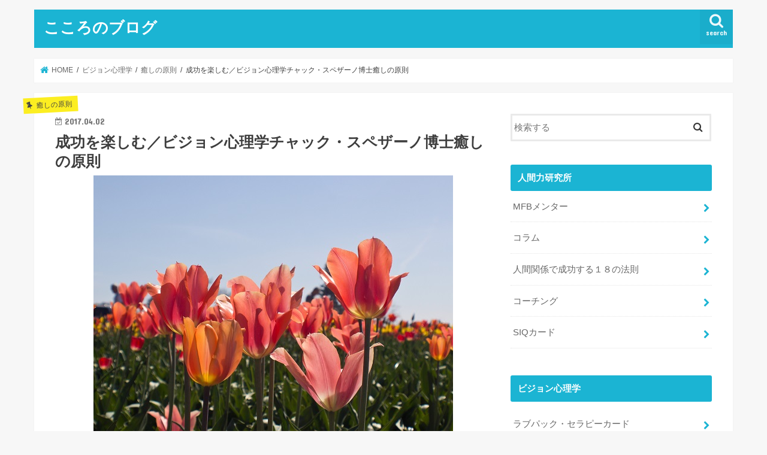

--- FILE ---
content_type: text/html; charset=UTF-8
request_url: https://cocoronoblog.net/iyashi-seiko/
body_size: 15039
content:
<!doctype html>
<html dir="ltr" lang="ja" prefix="og: https://ogp.me/ns#">

<head>
<meta charset="utf-8">
<meta http-equiv="X-UA-Compatible" content="IE=edge">
<title>成功を楽しむ／ビジョン心理学チャック・スペザーノ博士癒しの原則 | こころのブログ</title>
<meta name="HandheldFriendly" content="True">
<meta name="MobileOptimized" content="320">
<meta name="viewport" content="width=device-width, initial-scale=1"/>


<link rel="pingback" href="https://cocoronoblog.net/xmlrpc.php">

<!--[if IE]>
<![endif]-->

<!-- GAタグ -->
<script async src="https://www.googletagmanager.com/gtag/js?id=UA-105692421-1"></script>
<script>
  window.dataLayer = window.dataLayer || [];
  function gtag(){dataLayer.push(arguments);}
  gtag('js', new Date());

  gtag('config', 'UA-105692421-1');
</script>



		<!-- All in One SEO 4.9.3 - aioseo.com -->
	<meta name="robots" content="max-image-preview:large" />
	<meta name="author" content="mfbmentor"/>
	<link rel="canonical" href="https://cocoronoblog.net/iyashi-seiko/" />
	<meta name="generator" content="All in One SEO (AIOSEO) 4.9.3" />
		<meta property="og:locale" content="ja_JP" />
		<meta property="og:site_name" content="こころのブログ" />
		<meta property="og:type" content="article" />
		<meta property="og:title" content="成功を楽しむ／ビジョン心理学チャック・スペザーノ博士癒しの原則 | こころのブログ" />
		<meta property="og:url" content="https://cocoronoblog.net/iyashi-seiko/" />
		<meta property="fb:admins" content="ningenryokumentor" />
		<meta property="og:image" content="https://cocoronoblog.net/wp-content/uploads/2017/03/成功を楽しむ.jpg" />
		<meta property="og:image:secure_url" content="https://cocoronoblog.net/wp-content/uploads/2017/03/成功を楽しむ.jpg" />
		<meta property="og:image:width" content="600" />
		<meta property="og:image:height" content="479" />
		<meta property="article:published_time" content="2017-04-01T22:00:45+00:00" />
		<meta property="article:modified_time" content="2018-09-13T08:39:12+00:00" />
		<meta name="twitter:card" content="summary_large_image" />
		<meta name="twitter:title" content="成功を楽しむ／ビジョン心理学チャック・スペザーノ博士癒しの原則 | こころのブログ" />
		<meta name="twitter:image" content="https://cocoronoblog.net/wp-content/uploads/2017/03/成功を楽しむ.jpg" />
		<script type="application/ld+json" class="aioseo-schema">
			{"@context":"https:\/\/schema.org","@graph":[{"@type":"Article","@id":"https:\/\/cocoronoblog.net\/iyashi-seiko\/#article","name":"\u6210\u529f\u3092\u697d\u3057\u3080\uff0f\u30d3\u30b8\u30e7\u30f3\u5fc3\u7406\u5b66\u30c1\u30e3\u30c3\u30af\u30fb\u30b9\u30da\u30b6\u30fc\u30ce\u535a\u58eb\u7652\u3057\u306e\u539f\u5247 | \u3053\u3053\u308d\u306e\u30d6\u30ed\u30b0","headline":"\u6210\u529f\u3092\u697d\u3057\u3080\uff0f\u30d3\u30b8\u30e7\u30f3\u5fc3\u7406\u5b66\u30c1\u30e3\u30c3\u30af\u30fb\u30b9\u30da\u30b6\u30fc\u30ce\u535a\u58eb\u7652\u3057\u306e\u539f\u5247","author":{"@id":"https:\/\/cocoronoblog.net\/author\/mfbmentor\/#author"},"publisher":{"@id":"https:\/\/cocoronoblog.net\/#organization"},"image":{"@type":"ImageObject","url":"https:\/\/cocoronoblog.net\/wp-content\/uploads\/2017\/03\/\u6210\u529f\u3092\u697d\u3057\u3080.jpg","width":600,"height":479},"datePublished":"2017-04-02T07:00:45+09:00","dateModified":"2018-09-13T17:39:12+09:00","inLanguage":"ja","mainEntityOfPage":{"@id":"https:\/\/cocoronoblog.net\/iyashi-seiko\/#webpage"},"isPartOf":{"@id":"https:\/\/cocoronoblog.net\/iyashi-seiko\/#webpage"},"articleSection":"\u7652\u3057\u306e\u539f\u5247"},{"@type":"BreadcrumbList","@id":"https:\/\/cocoronoblog.net\/iyashi-seiko\/#breadcrumblist","itemListElement":[{"@type":"ListItem","@id":"https:\/\/cocoronoblog.net#listItem","position":1,"name":"\u30db\u30fc\u30e0","item":"https:\/\/cocoronoblog.net","nextItem":{"@type":"ListItem","@id":"https:\/\/cocoronoblog.net\/category\/vision\/#listItem","name":"\u30d3\u30b8\u30e7\u30f3\u5fc3\u7406\u5b66"}},{"@type":"ListItem","@id":"https:\/\/cocoronoblog.net\/category\/vision\/#listItem","position":2,"name":"\u30d3\u30b8\u30e7\u30f3\u5fc3\u7406\u5b66","item":"https:\/\/cocoronoblog.net\/category\/vision\/","nextItem":{"@type":"ListItem","@id":"https:\/\/cocoronoblog.net\/category\/vision\/principle-of-healing\/#listItem","name":"\u7652\u3057\u306e\u539f\u5247"},"previousItem":{"@type":"ListItem","@id":"https:\/\/cocoronoblog.net#listItem","name":"\u30db\u30fc\u30e0"}},{"@type":"ListItem","@id":"https:\/\/cocoronoblog.net\/category\/vision\/principle-of-healing\/#listItem","position":3,"name":"\u7652\u3057\u306e\u539f\u5247","item":"https:\/\/cocoronoblog.net\/category\/vision\/principle-of-healing\/","nextItem":{"@type":"ListItem","@id":"https:\/\/cocoronoblog.net\/iyashi-seiko\/#listItem","name":"\u6210\u529f\u3092\u697d\u3057\u3080\uff0f\u30d3\u30b8\u30e7\u30f3\u5fc3\u7406\u5b66\u30c1\u30e3\u30c3\u30af\u30fb\u30b9\u30da\u30b6\u30fc\u30ce\u535a\u58eb\u7652\u3057\u306e\u539f\u5247"},"previousItem":{"@type":"ListItem","@id":"https:\/\/cocoronoblog.net\/category\/vision\/#listItem","name":"\u30d3\u30b8\u30e7\u30f3\u5fc3\u7406\u5b66"}},{"@type":"ListItem","@id":"https:\/\/cocoronoblog.net\/iyashi-seiko\/#listItem","position":4,"name":"\u6210\u529f\u3092\u697d\u3057\u3080\uff0f\u30d3\u30b8\u30e7\u30f3\u5fc3\u7406\u5b66\u30c1\u30e3\u30c3\u30af\u30fb\u30b9\u30da\u30b6\u30fc\u30ce\u535a\u58eb\u7652\u3057\u306e\u539f\u5247","previousItem":{"@type":"ListItem","@id":"https:\/\/cocoronoblog.net\/category\/vision\/principle-of-healing\/#listItem","name":"\u7652\u3057\u306e\u539f\u5247"}}]},{"@type":"Organization","@id":"https:\/\/cocoronoblog.net\/#organization","name":"\u3053\u3053\u308d\u306e\u30d6\u30ed\u30b0","url":"https:\/\/cocoronoblog.net\/"},{"@type":"Person","@id":"https:\/\/cocoronoblog.net\/author\/mfbmentor\/#author","url":"https:\/\/cocoronoblog.net\/author\/mfbmentor\/","name":"mfbmentor","image":{"@type":"ImageObject","@id":"https:\/\/cocoronoblog.net\/iyashi-seiko\/#authorImage","url":"https:\/\/secure.gravatar.com\/avatar\/289b51051b591fc789b613ca305eb0b773062861cfbcaeb4c53cd83da47426e8?s=96&d=mm&r=g","width":96,"height":96,"caption":"mfbmentor"}},{"@type":"WebPage","@id":"https:\/\/cocoronoblog.net\/iyashi-seiko\/#webpage","url":"https:\/\/cocoronoblog.net\/iyashi-seiko\/","name":"\u6210\u529f\u3092\u697d\u3057\u3080\uff0f\u30d3\u30b8\u30e7\u30f3\u5fc3\u7406\u5b66\u30c1\u30e3\u30c3\u30af\u30fb\u30b9\u30da\u30b6\u30fc\u30ce\u535a\u58eb\u7652\u3057\u306e\u539f\u5247 | \u3053\u3053\u308d\u306e\u30d6\u30ed\u30b0","inLanguage":"ja","isPartOf":{"@id":"https:\/\/cocoronoblog.net\/#website"},"breadcrumb":{"@id":"https:\/\/cocoronoblog.net\/iyashi-seiko\/#breadcrumblist"},"author":{"@id":"https:\/\/cocoronoblog.net\/author\/mfbmentor\/#author"},"creator":{"@id":"https:\/\/cocoronoblog.net\/author\/mfbmentor\/#author"},"image":{"@type":"ImageObject","url":"https:\/\/cocoronoblog.net\/wp-content\/uploads\/2017\/03\/\u6210\u529f\u3092\u697d\u3057\u3080.jpg","@id":"https:\/\/cocoronoblog.net\/iyashi-seiko\/#mainImage","width":600,"height":479},"primaryImageOfPage":{"@id":"https:\/\/cocoronoblog.net\/iyashi-seiko\/#mainImage"},"datePublished":"2017-04-02T07:00:45+09:00","dateModified":"2018-09-13T17:39:12+09:00"},{"@type":"WebSite","@id":"https:\/\/cocoronoblog.net\/#website","url":"https:\/\/cocoronoblog.net\/","name":"\u3053\u3053\u308d\u306e\u30d6\u30ed\u30b0","inLanguage":"ja","publisher":{"@id":"https:\/\/cocoronoblog.net\/#organization"}}]}
		</script>
		<!-- All in One SEO -->

<link rel='dns-prefetch' href='//ajax.googleapis.com' />
<link rel='dns-prefetch' href='//fonts.googleapis.com' />
<link rel='dns-prefetch' href='//maxcdn.bootstrapcdn.com' />
<link rel="alternate" type="application/rss+xml" title="こころのブログ &raquo; フィード" href="https://cocoronoblog.net/feed/" />
<link rel="alternate" type="application/rss+xml" title="こころのブログ &raquo; コメントフィード" href="https://cocoronoblog.net/comments/feed/" />
<link rel="alternate" title="oEmbed (JSON)" type="application/json+oembed" href="https://cocoronoblog.net/wp-json/oembed/1.0/embed?url=https%3A%2F%2Fcocoronoblog.net%2Fiyashi-seiko%2F" />
<link rel="alternate" title="oEmbed (XML)" type="text/xml+oembed" href="https://cocoronoblog.net/wp-json/oembed/1.0/embed?url=https%3A%2F%2Fcocoronoblog.net%2Fiyashi-seiko%2F&#038;format=xml" />
<style id='wp-img-auto-sizes-contain-inline-css' type='text/css'>
img:is([sizes=auto i],[sizes^="auto," i]){contain-intrinsic-size:3000px 1500px}
/*# sourceURL=wp-img-auto-sizes-contain-inline-css */
</style>
<style id='wp-emoji-styles-inline-css' type='text/css'>

	img.wp-smiley, img.emoji {
		display: inline !important;
		border: none !important;
		box-shadow: none !important;
		height: 1em !important;
		width: 1em !important;
		margin: 0 0.07em !important;
		vertical-align: -0.1em !important;
		background: none !important;
		padding: 0 !important;
	}
/*# sourceURL=wp-emoji-styles-inline-css */
</style>
<style id='wp-block-library-inline-css' type='text/css'>
:root{--wp-block-synced-color:#7a00df;--wp-block-synced-color--rgb:122,0,223;--wp-bound-block-color:var(--wp-block-synced-color);--wp-editor-canvas-background:#ddd;--wp-admin-theme-color:#007cba;--wp-admin-theme-color--rgb:0,124,186;--wp-admin-theme-color-darker-10:#006ba1;--wp-admin-theme-color-darker-10--rgb:0,107,160.5;--wp-admin-theme-color-darker-20:#005a87;--wp-admin-theme-color-darker-20--rgb:0,90,135;--wp-admin-border-width-focus:2px}@media (min-resolution:192dpi){:root{--wp-admin-border-width-focus:1.5px}}.wp-element-button{cursor:pointer}:root .has-very-light-gray-background-color{background-color:#eee}:root .has-very-dark-gray-background-color{background-color:#313131}:root .has-very-light-gray-color{color:#eee}:root .has-very-dark-gray-color{color:#313131}:root .has-vivid-green-cyan-to-vivid-cyan-blue-gradient-background{background:linear-gradient(135deg,#00d084,#0693e3)}:root .has-purple-crush-gradient-background{background:linear-gradient(135deg,#34e2e4,#4721fb 50%,#ab1dfe)}:root .has-hazy-dawn-gradient-background{background:linear-gradient(135deg,#faaca8,#dad0ec)}:root .has-subdued-olive-gradient-background{background:linear-gradient(135deg,#fafae1,#67a671)}:root .has-atomic-cream-gradient-background{background:linear-gradient(135deg,#fdd79a,#004a59)}:root .has-nightshade-gradient-background{background:linear-gradient(135deg,#330968,#31cdcf)}:root .has-midnight-gradient-background{background:linear-gradient(135deg,#020381,#2874fc)}:root{--wp--preset--font-size--normal:16px;--wp--preset--font-size--huge:42px}.has-regular-font-size{font-size:1em}.has-larger-font-size{font-size:2.625em}.has-normal-font-size{font-size:var(--wp--preset--font-size--normal)}.has-huge-font-size{font-size:var(--wp--preset--font-size--huge)}.has-text-align-center{text-align:center}.has-text-align-left{text-align:left}.has-text-align-right{text-align:right}.has-fit-text{white-space:nowrap!important}#end-resizable-editor-section{display:none}.aligncenter{clear:both}.items-justified-left{justify-content:flex-start}.items-justified-center{justify-content:center}.items-justified-right{justify-content:flex-end}.items-justified-space-between{justify-content:space-between}.screen-reader-text{border:0;clip-path:inset(50%);height:1px;margin:-1px;overflow:hidden;padding:0;position:absolute;width:1px;word-wrap:normal!important}.screen-reader-text:focus{background-color:#ddd;clip-path:none;color:#444;display:block;font-size:1em;height:auto;left:5px;line-height:normal;padding:15px 23px 14px;text-decoration:none;top:5px;width:auto;z-index:100000}html :where(.has-border-color){border-style:solid}html :where([style*=border-top-color]){border-top-style:solid}html :where([style*=border-right-color]){border-right-style:solid}html :where([style*=border-bottom-color]){border-bottom-style:solid}html :where([style*=border-left-color]){border-left-style:solid}html :where([style*=border-width]){border-style:solid}html :where([style*=border-top-width]){border-top-style:solid}html :where([style*=border-right-width]){border-right-style:solid}html :where([style*=border-bottom-width]){border-bottom-style:solid}html :where([style*=border-left-width]){border-left-style:solid}html :where(img[class*=wp-image-]){height:auto;max-width:100%}:where(figure){margin:0 0 1em}html :where(.is-position-sticky){--wp-admin--admin-bar--position-offset:var(--wp-admin--admin-bar--height,0px)}@media screen and (max-width:600px){html :where(.is-position-sticky){--wp-admin--admin-bar--position-offset:0px}}

/*# sourceURL=wp-block-library-inline-css */
</style><style id='global-styles-inline-css' type='text/css'>
:root{--wp--preset--aspect-ratio--square: 1;--wp--preset--aspect-ratio--4-3: 4/3;--wp--preset--aspect-ratio--3-4: 3/4;--wp--preset--aspect-ratio--3-2: 3/2;--wp--preset--aspect-ratio--2-3: 2/3;--wp--preset--aspect-ratio--16-9: 16/9;--wp--preset--aspect-ratio--9-16: 9/16;--wp--preset--color--black: #000000;--wp--preset--color--cyan-bluish-gray: #abb8c3;--wp--preset--color--white: #ffffff;--wp--preset--color--pale-pink: #f78da7;--wp--preset--color--vivid-red: #cf2e2e;--wp--preset--color--luminous-vivid-orange: #ff6900;--wp--preset--color--luminous-vivid-amber: #fcb900;--wp--preset--color--light-green-cyan: #7bdcb5;--wp--preset--color--vivid-green-cyan: #00d084;--wp--preset--color--pale-cyan-blue: #8ed1fc;--wp--preset--color--vivid-cyan-blue: #0693e3;--wp--preset--color--vivid-purple: #9b51e0;--wp--preset--gradient--vivid-cyan-blue-to-vivid-purple: linear-gradient(135deg,rgb(6,147,227) 0%,rgb(155,81,224) 100%);--wp--preset--gradient--light-green-cyan-to-vivid-green-cyan: linear-gradient(135deg,rgb(122,220,180) 0%,rgb(0,208,130) 100%);--wp--preset--gradient--luminous-vivid-amber-to-luminous-vivid-orange: linear-gradient(135deg,rgb(252,185,0) 0%,rgb(255,105,0) 100%);--wp--preset--gradient--luminous-vivid-orange-to-vivid-red: linear-gradient(135deg,rgb(255,105,0) 0%,rgb(207,46,46) 100%);--wp--preset--gradient--very-light-gray-to-cyan-bluish-gray: linear-gradient(135deg,rgb(238,238,238) 0%,rgb(169,184,195) 100%);--wp--preset--gradient--cool-to-warm-spectrum: linear-gradient(135deg,rgb(74,234,220) 0%,rgb(151,120,209) 20%,rgb(207,42,186) 40%,rgb(238,44,130) 60%,rgb(251,105,98) 80%,rgb(254,248,76) 100%);--wp--preset--gradient--blush-light-purple: linear-gradient(135deg,rgb(255,206,236) 0%,rgb(152,150,240) 100%);--wp--preset--gradient--blush-bordeaux: linear-gradient(135deg,rgb(254,205,165) 0%,rgb(254,45,45) 50%,rgb(107,0,62) 100%);--wp--preset--gradient--luminous-dusk: linear-gradient(135deg,rgb(255,203,112) 0%,rgb(199,81,192) 50%,rgb(65,88,208) 100%);--wp--preset--gradient--pale-ocean: linear-gradient(135deg,rgb(255,245,203) 0%,rgb(182,227,212) 50%,rgb(51,167,181) 100%);--wp--preset--gradient--electric-grass: linear-gradient(135deg,rgb(202,248,128) 0%,rgb(113,206,126) 100%);--wp--preset--gradient--midnight: linear-gradient(135deg,rgb(2,3,129) 0%,rgb(40,116,252) 100%);--wp--preset--font-size--small: 13px;--wp--preset--font-size--medium: 20px;--wp--preset--font-size--large: 36px;--wp--preset--font-size--x-large: 42px;--wp--preset--spacing--20: 0.44rem;--wp--preset--spacing--30: 0.67rem;--wp--preset--spacing--40: 1rem;--wp--preset--spacing--50: 1.5rem;--wp--preset--spacing--60: 2.25rem;--wp--preset--spacing--70: 3.38rem;--wp--preset--spacing--80: 5.06rem;--wp--preset--shadow--natural: 6px 6px 9px rgba(0, 0, 0, 0.2);--wp--preset--shadow--deep: 12px 12px 50px rgba(0, 0, 0, 0.4);--wp--preset--shadow--sharp: 6px 6px 0px rgba(0, 0, 0, 0.2);--wp--preset--shadow--outlined: 6px 6px 0px -3px rgb(255, 255, 255), 6px 6px rgb(0, 0, 0);--wp--preset--shadow--crisp: 6px 6px 0px rgb(0, 0, 0);}:where(.is-layout-flex){gap: 0.5em;}:where(.is-layout-grid){gap: 0.5em;}body .is-layout-flex{display: flex;}.is-layout-flex{flex-wrap: wrap;align-items: center;}.is-layout-flex > :is(*, div){margin: 0;}body .is-layout-grid{display: grid;}.is-layout-grid > :is(*, div){margin: 0;}:where(.wp-block-columns.is-layout-flex){gap: 2em;}:where(.wp-block-columns.is-layout-grid){gap: 2em;}:where(.wp-block-post-template.is-layout-flex){gap: 1.25em;}:where(.wp-block-post-template.is-layout-grid){gap: 1.25em;}.has-black-color{color: var(--wp--preset--color--black) !important;}.has-cyan-bluish-gray-color{color: var(--wp--preset--color--cyan-bluish-gray) !important;}.has-white-color{color: var(--wp--preset--color--white) !important;}.has-pale-pink-color{color: var(--wp--preset--color--pale-pink) !important;}.has-vivid-red-color{color: var(--wp--preset--color--vivid-red) !important;}.has-luminous-vivid-orange-color{color: var(--wp--preset--color--luminous-vivid-orange) !important;}.has-luminous-vivid-amber-color{color: var(--wp--preset--color--luminous-vivid-amber) !important;}.has-light-green-cyan-color{color: var(--wp--preset--color--light-green-cyan) !important;}.has-vivid-green-cyan-color{color: var(--wp--preset--color--vivid-green-cyan) !important;}.has-pale-cyan-blue-color{color: var(--wp--preset--color--pale-cyan-blue) !important;}.has-vivid-cyan-blue-color{color: var(--wp--preset--color--vivid-cyan-blue) !important;}.has-vivid-purple-color{color: var(--wp--preset--color--vivid-purple) !important;}.has-black-background-color{background-color: var(--wp--preset--color--black) !important;}.has-cyan-bluish-gray-background-color{background-color: var(--wp--preset--color--cyan-bluish-gray) !important;}.has-white-background-color{background-color: var(--wp--preset--color--white) !important;}.has-pale-pink-background-color{background-color: var(--wp--preset--color--pale-pink) !important;}.has-vivid-red-background-color{background-color: var(--wp--preset--color--vivid-red) !important;}.has-luminous-vivid-orange-background-color{background-color: var(--wp--preset--color--luminous-vivid-orange) !important;}.has-luminous-vivid-amber-background-color{background-color: var(--wp--preset--color--luminous-vivid-amber) !important;}.has-light-green-cyan-background-color{background-color: var(--wp--preset--color--light-green-cyan) !important;}.has-vivid-green-cyan-background-color{background-color: var(--wp--preset--color--vivid-green-cyan) !important;}.has-pale-cyan-blue-background-color{background-color: var(--wp--preset--color--pale-cyan-blue) !important;}.has-vivid-cyan-blue-background-color{background-color: var(--wp--preset--color--vivid-cyan-blue) !important;}.has-vivid-purple-background-color{background-color: var(--wp--preset--color--vivid-purple) !important;}.has-black-border-color{border-color: var(--wp--preset--color--black) !important;}.has-cyan-bluish-gray-border-color{border-color: var(--wp--preset--color--cyan-bluish-gray) !important;}.has-white-border-color{border-color: var(--wp--preset--color--white) !important;}.has-pale-pink-border-color{border-color: var(--wp--preset--color--pale-pink) !important;}.has-vivid-red-border-color{border-color: var(--wp--preset--color--vivid-red) !important;}.has-luminous-vivid-orange-border-color{border-color: var(--wp--preset--color--luminous-vivid-orange) !important;}.has-luminous-vivid-amber-border-color{border-color: var(--wp--preset--color--luminous-vivid-amber) !important;}.has-light-green-cyan-border-color{border-color: var(--wp--preset--color--light-green-cyan) !important;}.has-vivid-green-cyan-border-color{border-color: var(--wp--preset--color--vivid-green-cyan) !important;}.has-pale-cyan-blue-border-color{border-color: var(--wp--preset--color--pale-cyan-blue) !important;}.has-vivid-cyan-blue-border-color{border-color: var(--wp--preset--color--vivid-cyan-blue) !important;}.has-vivid-purple-border-color{border-color: var(--wp--preset--color--vivid-purple) !important;}.has-vivid-cyan-blue-to-vivid-purple-gradient-background{background: var(--wp--preset--gradient--vivid-cyan-blue-to-vivid-purple) !important;}.has-light-green-cyan-to-vivid-green-cyan-gradient-background{background: var(--wp--preset--gradient--light-green-cyan-to-vivid-green-cyan) !important;}.has-luminous-vivid-amber-to-luminous-vivid-orange-gradient-background{background: var(--wp--preset--gradient--luminous-vivid-amber-to-luminous-vivid-orange) !important;}.has-luminous-vivid-orange-to-vivid-red-gradient-background{background: var(--wp--preset--gradient--luminous-vivid-orange-to-vivid-red) !important;}.has-very-light-gray-to-cyan-bluish-gray-gradient-background{background: var(--wp--preset--gradient--very-light-gray-to-cyan-bluish-gray) !important;}.has-cool-to-warm-spectrum-gradient-background{background: var(--wp--preset--gradient--cool-to-warm-spectrum) !important;}.has-blush-light-purple-gradient-background{background: var(--wp--preset--gradient--blush-light-purple) !important;}.has-blush-bordeaux-gradient-background{background: var(--wp--preset--gradient--blush-bordeaux) !important;}.has-luminous-dusk-gradient-background{background: var(--wp--preset--gradient--luminous-dusk) !important;}.has-pale-ocean-gradient-background{background: var(--wp--preset--gradient--pale-ocean) !important;}.has-electric-grass-gradient-background{background: var(--wp--preset--gradient--electric-grass) !important;}.has-midnight-gradient-background{background: var(--wp--preset--gradient--midnight) !important;}.has-small-font-size{font-size: var(--wp--preset--font-size--small) !important;}.has-medium-font-size{font-size: var(--wp--preset--font-size--medium) !important;}.has-large-font-size{font-size: var(--wp--preset--font-size--large) !important;}.has-x-large-font-size{font-size: var(--wp--preset--font-size--x-large) !important;}
/*# sourceURL=global-styles-inline-css */
</style>

<style id='classic-theme-styles-inline-css' type='text/css'>
/*! This file is auto-generated */
.wp-block-button__link{color:#fff;background-color:#32373c;border-radius:9999px;box-shadow:none;text-decoration:none;padding:calc(.667em + 2px) calc(1.333em + 2px);font-size:1.125em}.wp-block-file__button{background:#32373c;color:#fff;text-decoration:none}
/*# sourceURL=/wp-includes/css/classic-themes.min.css */
</style>
<link rel='stylesheet' id='contact-form-7-css' href='https://cocoronoblog.net/wp-content/plugins/contact-form-7/includes/css/styles.css' type='text/css' media='all' />
<link rel='stylesheet' id='parent-style-css' href='https://cocoronoblog.net/wp-content/themes/jstork/style.css' type='text/css' media='all' />
<link rel='stylesheet' id='child-style-css' href='https://cocoronoblog.net/wp-content/themes/jstork-child/style.css' type='text/css' media='all' />
<link rel='stylesheet' id='style-css' href='https://cocoronoblog.net/wp-content/themes/jstork/style.css' type='text/css' media='all' />
<link rel='stylesheet' id='slick-css' href='https://cocoronoblog.net/wp-content/themes/jstork/library/css/slick.css' type='text/css' media='all' />
<link rel='stylesheet' id='shortcode-css' href='https://cocoronoblog.net/wp-content/themes/jstork/library/css/shortcode.css' type='text/css' media='all' />
<link rel='stylesheet' id='gf_Concert-css' href='//fonts.googleapis.com/css?family=Concert+One' type='text/css' media='all' />
<link rel='stylesheet' id='gf_Lato-css' href='//fonts.googleapis.com/css?family=Lato' type='text/css' media='all' />
<link rel='stylesheet' id='fontawesome-css' href='//maxcdn.bootstrapcdn.com/font-awesome/4.7.0/css/font-awesome.min.css' type='text/css' media='all' />
<link rel='stylesheet' id='remodal-css' href='https://cocoronoblog.net/wp-content/themes/jstork/library/css/remodal.css' type='text/css' media='all' />
<link rel='stylesheet' id='animate-css' href='https://cocoronoblog.net/wp-content/themes/jstork/library/css/animate.min.css' type='text/css' media='all' />
<script type="text/javascript" src="//ajax.googleapis.com/ajax/libs/jquery/1.12.4/jquery.min.js" id="jquery-js"></script>
<link rel="https://api.w.org/" href="https://cocoronoblog.net/wp-json/" /><link rel="alternate" title="JSON" type="application/json" href="https://cocoronoblog.net/wp-json/wp/v2/posts/1405" /><link rel="EditURI" type="application/rsd+xml" title="RSD" href="https://cocoronoblog.net/xmlrpc.php?rsd" />

<link rel='shortlink' href='https://cocoronoblog.net/?p=1405' />
<style type="text/css">
body{color: #3E3E3E;}
a, #breadcrumb li.bc_homelink a::before, .authorbox .author_sns li a::before{color: #1BB4D3;}
a:hover{color: #E69B9B;}
.article-footer .post-categories li a,.article-footer .tags a,.accordionBtn{  background: #1BB4D3;  border-color: #1BB4D3;}
.article-footer .tags a{color:#1BB4D3; background: none;}
.article-footer .post-categories li a:hover,.article-footer .tags a:hover,.accordionBtn.active{ background:#E69B9B;  border-color:#E69B9B;}
input[type="text"],input[type="password"],input[type="datetime"],input[type="datetime-local"],input[type="date"],input[type="month"],input[type="time"],input[type="week"],input[type="number"],input[type="email"],input[type="url"],input[type="search"],input[type="tel"],input[type="color"],select,textarea,.field { background-color: #ffffff;}
.header{color: #ffffff;}
.bgfull .header,.header.bg,.header #inner-header,.menu-sp{background: #1bb4d3;}
#logo a{color: #ffffff;}
#g_nav .nav li a,.nav_btn,.menu-sp a,.menu-sp a,.menu-sp > ul:after{color: #edf9fc;}
#logo a:hover,#g_nav .nav li a:hover,.nav_btn:hover{color:#eeeeee;}
@media only screen and (min-width: 768px) {
.nav > li > a:after{background: #eeeeee;}
.nav ul {background: #666666;}
#g_nav .nav li ul.sub-menu li a{color: #f7f7f7;}
}
@media only screen and (max-width: 1165px) {
.site_description{background: #1bb4d3; color: #ffffff;}
}
#inner-content, #breadcrumb, .entry-content blockquote:before, .entry-content blockquote:after{background: #ffffff}
.top-post-list .post-list:before{background: #1BB4D3;}
.widget li a:after{color: #1BB4D3;}
.entry-content h2,.widgettitle,.accordion::before{background: #1bb4d3; color: #ffffff;}
.entry-content h3{border-color: #1bb4d3;}
.h_boader .entry-content h2{border-color: #1bb4d3; color: #3E3E3E;}
.h_balloon .entry-content h2:after{border-top-color: #1bb4d3;}
.entry-content ul li:before{ background: #1bb4d3;}
.entry-content ol li:before{ background: #1bb4d3;}
.post-list-card .post-list .eyecatch .cat-name,.top-post-list .post-list .eyecatch .cat-name,.byline .cat-name,.single .authorbox .author-newpost li .cat-name,.related-box li .cat-name,.carouselwrap .cat-name,.eyecatch .cat-name{background: #fcee21; color:  #444444;}
ul.wpp-list li a:before{background: #1bb4d3; color: #ffffff;}
.readmore a{border:1px solid #1BB4D3;color:#1BB4D3;}
.readmore a:hover{background:#1BB4D3;color:#fff;}
.btn-wrap a{background: #1BB4D3;border: 1px solid #1BB4D3;}
.btn-wrap a:hover{background: #E69B9B;border-color: #E69B9B;}
.btn-wrap.simple a{border:1px solid #1BB4D3;color:#1BB4D3;}
.btn-wrap.simple a:hover{background:#1BB4D3;}
.blue-btn, .comment-reply-link, #submit { background-color: #1BB4D3; }
.blue-btn:hover, .comment-reply-link:hover, #submit:hover, .blue-btn:focus, .comment-reply-link:focus, #submit:focus {background-color: #E69B9B; }
#sidebar1{color: #444444;}
.widget:not(.widget_text) a{color:#666666;}
.widget:not(.widget_text) a:hover{color:#999999;}
.bgfull #footer-top,#footer-top .inner,.cta-inner{background-color: #666666; color: #CACACA;}
.footer a,#footer-top a{color: #f7f7f7;}
#footer-top .widgettitle{color: #CACACA;}
.bgfull .footer,.footer.bg,.footer .inner {background-color: #666666;color: #CACACA;}
.footer-links li a:before{ color: #1bb4d3;}
.pagination a, .pagination span,.page-links a{border-color: #1BB4D3; color: #1BB4D3;}
.pagination .current,.pagination .current:hover,.page-links ul > li > span{background-color: #1BB4D3; border-color: #1BB4D3;}
.pagination a:hover, .pagination a:focus,.page-links a:hover, .page-links a:focus{background-color: #1BB4D3; color: #fff;}
</style>
</head>

<body class="wp-singular post-template-default single single-post postid-1405 single-format-standard wp-theme-jstork wp-child-theme-jstork-child bgnormal pannavi_on h_default sidebarright undo_off">
	<div id="container">

<header class="header animated fadeIn " role="banner">
<div id="inner-header" class="wrap cf">
<div id="logo" class="gf fs_s">
<p class="h1 text"><a href="https://cocoronoblog.net">こころのブログ</a></p>
</div>

<a href="#searchbox" data-remodal-target="searchbox" class="nav_btn search_btn"><span class="text gf">search</span></a>


<a href="#spnavi" data-remodal-target="spnavi" class="nav_btn"><span class="text gf">menu</span></a>



</div>
</header>

<div class="remodal" data-remodal-id="spnavi" data-remodal-options="hashTracking:false">
<button data-remodal-action="close" class="remodal-close"><span class="text gf">CLOSE</span></button>
<div id="categories-3" class="widget widget_categories"><h4 class="widgettitle"><span>カテゴリー</span></h4>
			<ul>
					<li class="cat-item cat-item-5"><a href="https://cocoronoblog.net/category/mfb/">MFBメンター</a>
</li>
	<li class="cat-item cat-item-19"><a href="https://cocoronoblog.net/category/column/">コラム</a>
</li>
	<li class="cat-item cat-item-20"><a href="https://cocoronoblog.net/category/18housoku/">人間関係で成功する１８の法則</a>
</li>
	<li class="cat-item cat-item-12"><a href="https://cocoronoblog.net/category/coach/">コーチング</a>
</li>
	<li class="cat-item cat-item-4"><a href="https://cocoronoblog.net/category/siq/">SIQカード</a>
</li>
	<li class="cat-item cat-item-11"><a href="https://cocoronoblog.net/category/vision/">ビジョン心理学</a>
<ul class='children'>
	<li class="cat-item cat-item-15"><a href="https://cocoronoblog.net/category/vision/principle-of-healing/">癒しの原則</a>
</li>
	<li class="cat-item cat-item-16"><a href="https://cocoronoblog.net/category/vision/success-psychology/">成功心理100</a>
</li>
	<li class="cat-item cat-item-17"><a href="https://cocoronoblog.net/category/vision/happiness-is-the-best-revenge/">幸福こそ、最大の復讐である</a>
</li>
	<li class="cat-item cat-item-18"><a href="https://cocoronoblog.net/category/vision/love-pack-therapy-card/">ラブパック・セラピーカード</a>
</li>
</ul>
</li>
			</ul>

			</div><button data-remodal-action="close" class="remodal-close"><span class="text gf">CLOSE</span></button>
</div>




<div class="remodal searchbox" data-remodal-id="searchbox" data-remodal-options="hashTracking:false">
<div class="search cf"><dl><dt>キーワードで記事を検索</dt><dd><form role="search" method="get" id="searchform" class="searchform cf" action="https://cocoronoblog.net/" >
		<input type="search" placeholder="検索する" value="" name="s" id="s" />
		<button type="submit" id="searchsubmit" ><i class="fa fa-search"></i></button>
		</form></dd></dl></div>
<button data-remodal-action="close" class="remodal-close"><span class="text gf">CLOSE</span></button>
</div>






<div id="breadcrumb" class="breadcrumb inner wrap cf"><ul itemscope itemtype="http://schema.org/BreadcrumbList"><li itemprop="itemListElement" itemscope itemtype="http://schema.org/ListItem" class="bc_homelink"><a itemprop="item" href="https://cocoronoblog.net/"><span itemprop="name"> HOME</span></a><meta itemprop="position" content="1" /></li><li itemprop="itemListElement" itemscope itemtype="http://schema.org/ListItem"><a itemprop="item" href="https://cocoronoblog.net/category/vision/"><span itemprop="name">ビジョン心理学</span></a><meta itemprop="position" content="2" /></li><li itemprop="itemListElement" itemscope itemtype="http://schema.org/ListItem"><a itemprop="item" href="https://cocoronoblog.net/category/vision/principle-of-healing/"><span itemprop="name">癒しの原則</span></a><meta itemprop="position" content="3" /></li><li itemprop="itemListElement" itemscope itemtype="http://schema.org/ListItem" class="bc_posttitle"><span itemprop="name">成功を楽しむ／ビジョン心理学チャック・スペザーノ博士癒しの原則</span><meta itemprop="position" content="4" /></li></ul></div>
<div id="content">
<div id="inner-content" class="wrap cf">

<main id="main" class="m-all t-all d-5of7 cf" role="main">
<article id="post-1405" class="post-1405 post type-post status-publish format-standard has-post-thumbnail hentry category-principle-of-healing article cf" role="article">
<header class="article-header entry-header">
<p class="byline entry-meta vcard cf">
<span class="cat-name cat-id-15">癒しの原則</span><time class="date gf entry-date updated">2017.04.02</time>
<time class="date gf entry-date undo updated" datetime="2018-09-13">2018.09.13</time>
<span class="writer name author"><span class="fn">mfbmentor</span></span>
</p>

<h1 class="entry-title single-title" itemprop="headline" rel="bookmark">成功を楽しむ／ビジョン心理学チャック・スペザーノ博士癒しの原則</h1>

<figure class="eyecatch">
<img width="600" height="479" src="https://cocoronoblog.net/wp-content/uploads/2017/03/成功を楽しむ.jpg" class="attachment-post-thumbnail size-post-thumbnail wp-post-image" alt="" decoding="async" fetchpriority="high" srcset="https://cocoronoblog.net/wp-content/uploads/2017/03/成功を楽しむ.jpg 600w, https://cocoronoblog.net/wp-content/uploads/2017/03/成功を楽しむ-300x240.jpg 300w" sizes="(max-width: 600px) 100vw, 600px" /></figure>
<div class="share short">
<div class="sns">
<ul class="cf">

<li class="twitter"> 
<a target="blank" href="//twitter.com/intent/tweet?url=https%3A%2F%2Fcocoronoblog.net%2Fiyashi-seiko%2F&text=%E6%88%90%E5%8A%9F%E3%82%92%E6%A5%BD%E3%81%97%E3%82%80%EF%BC%8F%E3%83%93%E3%82%B8%E3%83%A7%E3%83%B3%E5%BF%83%E7%90%86%E5%AD%A6%E3%83%81%E3%83%A3%E3%83%83%E3%82%AF%E3%83%BB%E3%82%B9%E3%83%9A%E3%82%B6%E3%83%BC%E3%83%8E%E5%8D%9A%E5%A3%AB%E7%99%92%E3%81%97%E3%81%AE%E5%8E%9F%E5%89%87&tw_p=tweetbutton" onclick="window.open(this.href, 'tweetwindow', 'width=550, height=450,personalbar=0,toolbar=0,scrollbars=1,resizable=1'); return false;"><span class="text">ポスト</span><span class="count"></span></a>
</li>

<li class="facebook">
<a href="//www.facebook.com/sharer.php?src=bm&u=https%3A%2F%2Fcocoronoblog.net%2Fiyashi-seiko%2F&t=%E6%88%90%E5%8A%9F%E3%82%92%E6%A5%BD%E3%81%97%E3%82%80%EF%BC%8F%E3%83%93%E3%82%B8%E3%83%A7%E3%83%B3%E5%BF%83%E7%90%86%E5%AD%A6%E3%83%81%E3%83%A3%E3%83%83%E3%82%AF%E3%83%BB%E3%82%B9%E3%83%9A%E3%82%B6%E3%83%BC%E3%83%8E%E5%8D%9A%E5%A3%AB%E7%99%92%E3%81%97%E3%81%AE%E5%8E%9F%E5%89%87" onclick="javascript:window.open(this.href, '', 'menubar=no,toolbar=no,resizable=yes,scrollbars=yes,height=300,width=600');return false;"><i class="fa fa-facebook"></i><span class="text">シェア</span><span class="count"></span></a>
</li>

<li class="hatebu">       
<a href="//b.hatena.ne.jp/add?mode=confirm&url=https://cocoronoblog.net/iyashi-seiko/&title=%E6%88%90%E5%8A%9F%E3%82%92%E6%A5%BD%E3%81%97%E3%82%80%EF%BC%8F%E3%83%93%E3%82%B8%E3%83%A7%E3%83%B3%E5%BF%83%E7%90%86%E5%AD%A6%E3%83%81%E3%83%A3%E3%83%83%E3%82%AF%E3%83%BB%E3%82%B9%E3%83%9A%E3%82%B6%E3%83%BC%E3%83%8E%E5%8D%9A%E5%A3%AB%E7%99%92%E3%81%97%E3%81%AE%E5%8E%9F%E5%89%87" onclick="window.open(this.href, 'HBwindow', 'width=600, height=400, menubar=no, toolbar=no, scrollbars=yes'); return false;" target="_blank"><span class="text">はてブ</span><span class="count"></span></a>
</li>

<li class="line">
<a href="//line.me/R/msg/text/?%E6%88%90%E5%8A%9F%E3%82%92%E6%A5%BD%E3%81%97%E3%82%80%EF%BC%8F%E3%83%93%E3%82%B8%E3%83%A7%E3%83%B3%E5%BF%83%E7%90%86%E5%AD%A6%E3%83%81%E3%83%A3%E3%83%83%E3%82%AF%E3%83%BB%E3%82%B9%E3%83%9A%E3%82%B6%E3%83%BC%E3%83%8E%E5%8D%9A%E5%A3%AB%E7%99%92%E3%81%97%E3%81%AE%E5%8E%9F%E5%89%87%0Ahttps%3A%2F%2Fcocoronoblog.net%2Fiyashi-seiko%2F" target="_blank"><span class="text">送る</span></a>
</li>

<li class="pocket">
<a href="//getpocket.com/edit?url=https://cocoronoblog.net/iyashi-seiko/&title=成功を楽しむ／ビジョン心理学チャック・スペザーノ博士癒しの原則" onclick="window.open(this.href, 'FBwindow', 'width=550, height=350, menubar=no, toolbar=no, scrollbars=yes'); return false;"><i class="fa fa-get-pocket"></i><span class="text">Pocket</span><span class="count"></span></a></li>

</ul>
</div> 
</div></header>



<section class="entry-content cf">


<h2>成功を楽しむ</h2>
<p>&nbsp;</p>
<p>私たちはついに成功の怖れを克服したのですから、成功を楽しんでよいのです。なかには、ある段階を過ぎると働けば働くほど効果的ではなくなるということに気づかず、一生成功をめざして懸命に働き続ける人もいます。もしも自分が働きすぎているとしたら、何かがうまくいっていません。</p>
<p>勤勉は、若い時、あるいは何かの初期段階であれば、必要であり、賞賛に値することですが、自分のもとで他の人たちに働いてもらうという段階になると、ハードワークは運営や委任に比べるとあまり効果的ではなく、むしろ逆効果です。</p>
<p>ある時点で私たちは成功への自信を高めます。こうなると一歩ずつ自分を駆り立てずとも成功を受け取り、楽しめるようになります。</p>
<p>自信がないから私たちは懸命に働き続けるのです。しかし進化するにつれ、これは成功を先延ばしにする方法となります。がんばることが、ネガティブな感情や自己概念を補うため、そして成功、贈り物、機会を避けるために私たちが使う最高の役割、補償行為の形となります。</p>
<p>リーダーとして私たちには、内省、ひらめき、直観、優先順位の決定、権限委任、学び、問題解決、配慮、そして率いている人たちへのコーチングの時間が必要になります。私たちがリーダーシップと配慮で彼らをサボートすることにより、彼らは仕事で私たちをサボートしてくれるのです。</p>
<p>成功は、全面的に受け取ることにオープンでありながら、完全に自分自身を与えることを選択し、コミットするところからやってきます。</p>
<p>私たちの多くは楽しみきれないほど成功しています。成功しているにもかかわらず、私たちはそれを感じることができないのです。</p>
<p>自分が十分でないと感じているので、成功も十分ではないのです。たとえ頂点に達したとしても、そこに居続けるために戦いこそすれ、立ち止まって達成したものを楽しもうとはしません。成功しようがしまいが、私たちは自分を駆り立て続けるのです。</p>
<p>成功を受け取り、楽しむと、休息や人生の次なるステップに何が必要なのかを見せてくれる新しい展望がやってくるにもかかわらず、私たちは成功を受け取り、楽しむことにオープンではありません。</p>
<p>成功への心構えができ、礎をいったん作ってしまえば、あとは勇気と成功を受け取り、楽しむ価値が自分にはあるという意識が必要なだけです。</p>
<p>&nbsp;</p>
<h3> エクササイズ</h3>
<p>&nbsp;</p>
<p>今日は、懸命にではなく、賢明に働く時です。</p>
<p>成功への扉を開き、今日、そして毎日やってくる成功を存分に味わってください。</p>
<p>もしも働きすぎであれば、何を避けているのか、そしてなぜ避けるのかをじっくりと見てみましょう。</p>
<p style="text-align: right;">ビジョン心理学創始者　チャック・スペザーノ博士</p>
<p style="text-align: right;"><a href="https://ssl.vdi.co.jp/lp/shiawase/"><img decoding="async" class="aligncenter wp-image-555 size-full" src="https://cocoronoblog.net/wp-content/uploads/2016/12/幸せの心得PDF-e1481550423261.jpg" alt="幸せの心得PDF" width="619" height="96" /></a></p>
<p>&nbsp;</p>
<p>&nbsp;</p>


</section>


<footer class="article-footer">
<ul class="post-categories">
	<li><a href="https://cocoronoblog.net/category/vision/principle-of-healing/" rel="category tag">癒しの原則</a></li></ul></footer>




<div class="sharewrap wow animated fadeIn" data-wow-delay="0.5s">

<div class="share">
<div class="sns">
<ul class="cf">

<li class="twitter"> 
<a target="blank" href="//twitter.com/intent/tweet?url=https%3A%2F%2Fcocoronoblog.net%2Fiyashi-seiko%2F&text=%E6%88%90%E5%8A%9F%E3%82%92%E6%A5%BD%E3%81%97%E3%82%80%EF%BC%8F%E3%83%93%E3%82%B8%E3%83%A7%E3%83%B3%E5%BF%83%E7%90%86%E5%AD%A6%E3%83%81%E3%83%A3%E3%83%83%E3%82%AF%E3%83%BB%E3%82%B9%E3%83%9A%E3%82%B6%E3%83%BC%E3%83%8E%E5%8D%9A%E5%A3%AB%E7%99%92%E3%81%97%E3%81%AE%E5%8E%9F%E5%89%87&tw_p=tweetbutton" onclick="window.open(this.href, 'tweetwindow', 'width=550, height=450,personalbar=0,toolbar=0,scrollbars=1,resizable=1'); return false;"><span class="text">ポスト</span><span class="count"></span></a>
</li>

<li class="facebook">
<a href="//www.facebook.com/sharer.php?src=bm&u=https%3A%2F%2Fcocoronoblog.net%2Fiyashi-seiko%2F&t=%E6%88%90%E5%8A%9F%E3%82%92%E6%A5%BD%E3%81%97%E3%82%80%EF%BC%8F%E3%83%93%E3%82%B8%E3%83%A7%E3%83%B3%E5%BF%83%E7%90%86%E5%AD%A6%E3%83%81%E3%83%A3%E3%83%83%E3%82%AF%E3%83%BB%E3%82%B9%E3%83%9A%E3%82%B6%E3%83%BC%E3%83%8E%E5%8D%9A%E5%A3%AB%E7%99%92%E3%81%97%E3%81%AE%E5%8E%9F%E5%89%87" onclick="javascript:window.open(this.href, '', 'menubar=no,toolbar=no,resizable=yes,scrollbars=yes,height=300,width=600');return false;"><i class="fa fa-facebook"></i><span class="text">シェア</span><span class="count"></span></a>
</li>

<li class="hatebu">       
<a href="//b.hatena.ne.jp/add?mode=confirm&url=https://cocoronoblog.net/iyashi-seiko/&title=%E6%88%90%E5%8A%9F%E3%82%92%E6%A5%BD%E3%81%97%E3%82%80%EF%BC%8F%E3%83%93%E3%82%B8%E3%83%A7%E3%83%B3%E5%BF%83%E7%90%86%E5%AD%A6%E3%83%81%E3%83%A3%E3%83%83%E3%82%AF%E3%83%BB%E3%82%B9%E3%83%9A%E3%82%B6%E3%83%BC%E3%83%8E%E5%8D%9A%E5%A3%AB%E7%99%92%E3%81%97%E3%81%AE%E5%8E%9F%E5%89%87" onclick="window.open(this.href, 'HBwindow', 'width=600, height=400, menubar=no, toolbar=no, scrollbars=yes'); return false;" target="_blank"><span class="text">はてブ</span><span class="count"></span></a>
</li>

<li class="line">
<a href="//line.me/R/msg/text/?%E6%88%90%E5%8A%9F%E3%82%92%E6%A5%BD%E3%81%97%E3%82%80%EF%BC%8F%E3%83%93%E3%82%B8%E3%83%A7%E3%83%B3%E5%BF%83%E7%90%86%E5%AD%A6%E3%83%81%E3%83%A3%E3%83%83%E3%82%AF%E3%83%BB%E3%82%B9%E3%83%9A%E3%82%B6%E3%83%BC%E3%83%8E%E5%8D%9A%E5%A3%AB%E7%99%92%E3%81%97%E3%81%AE%E5%8E%9F%E5%89%87%0Ahttps%3A%2F%2Fcocoronoblog.net%2Fiyashi-seiko%2F" target="_blank"><span class="text">送る</span></a>
</li>

<li class="pocket">
<a href="//getpocket.com/edit?url=https://cocoronoblog.net/iyashi-seiko/&title=成功を楽しむ／ビジョン心理学チャック・スペザーノ博士癒しの原則" onclick="window.open(this.href, 'FBwindow', 'width=550, height=350, menubar=no, toolbar=no, scrollbars=yes'); return false;"><i class="fa fa-get-pocket"></i><span class="text">Pocket</span><span class="count"></span></a></li>

<li class="feedly">
<a href="https://feedly.com/i/subscription/feed/https://cocoronoblog.net/feed/"  target="blank"><i class="fa fa-rss"></i><span class="text">feedly</span><span class="count"></span></a></li>    
</ul>
</div>
</div></div>





</article>

<div class="np-post">
<div class="navigation">
<div class="prev np-post-list">
<a href="https://cocoronoblog.net/iyashi-partner/" class="cf">
<figure class="eyecatch"><img width="150" height="150" src="https://cocoronoblog.net/wp-content/uploads/2017/03/パートナーを組む-150x150.jpg" class="attachment-thumbnail size-thumbnail wp-post-image" alt="" decoding="async" /></figure>
<span class="ttl">パートナーを組む／ビジョン心理学チャック・スペザーノ博士癒しの原則</span>
</a>
</div>

<div class="next np-post-list">
<a href="https://cocoronoblog.net/iyashi-miwomakaseru/" class="cf">
<span class="ttl">身を任せる／ビジョン心理学チャック・スペザーノ博士癒しの原則</span>
<figure class="eyecatch"><img width="150" height="150" src="https://cocoronoblog.net/wp-content/uploads/2017/03/身を任せる-150x150.jpg" class="attachment-thumbnail size-thumbnail wp-post-image" alt="" decoding="async" loading="lazy" /></figure>
</a>
</div>
</div>
</div>

  <div class="related-box original-related wow animated fadeIn cf">
    <div class="inbox">
	    <h2 class="related-h h_ttl"><span class="gf">RECOMMEND</span>こちらの記事も人気です。</h2>
		    <div class="related-post">
				<ul class="related-list cf">

  	        <li rel="bookmark" title="ミラクル／ビジョン心理学チャック・スペザーノ博士癒しの原則">
		        <a href="https://cocoronoblog.net/iyashi-miracle%ef%bc%8f/" rel=\"bookmark" title="ミラクル／ビジョン心理学チャック・スペザーノ博士癒しの原則" class="title">
		        	<figure class="eyecatch">
	        	                <img width="300" height="200" src="https://cocoronoblog.net/wp-content/uploads/2017/03/ミラクル-300x200.jpg" class="attachment-post-thum size-post-thum wp-post-image" alt="" decoding="async" loading="lazy" srcset="https://cocoronoblog.net/wp-content/uploads/2017/03/ミラクル-300x200.jpg 300w, https://cocoronoblog.net/wp-content/uploads/2017/03/ミラクル.jpg 600w" sizes="auto, (max-width: 300px) 100vw, 300px" />	        	        		<span class="cat-name">癒しの原則</span>
		            </figure>
					<time class="date gf">2017.3.12</time>
					<h3 class="ttl">
						ミラクル／ビジョン心理学チャック・スペザーノ博士癒しの原則					</h3>
				</a>
	        </li>
  	        <li rel="bookmark" title="完全さ／ビジョン心理学チャック・スペザーノ博士癒しの原則">
		        <a href="https://cocoronoblog.net/iyashi-kanzensa/" rel=\"bookmark" title="完全さ／ビジョン心理学チャック・スペザーノ博士癒しの原則" class="title">
		        	<figure class="eyecatch">
	        	                <img width="300" height="200" src="https://cocoronoblog.net/wp-content/uploads/2017/04/完全さ-300x200.jpg" class="attachment-post-thum size-post-thum wp-post-image" alt="" decoding="async" loading="lazy" srcset="https://cocoronoblog.net/wp-content/uploads/2017/04/完全さ-300x200.jpg 300w, https://cocoronoblog.net/wp-content/uploads/2017/04/完全さ.jpg 600w" sizes="auto, (max-width: 300px) 100vw, 300px" />	        	        		<span class="cat-name">癒しの原則</span>
		            </figure>
					<time class="date gf">2017.4.7</time>
					<h3 class="ttl">
						完全さ／ビジョン心理学チャック・スペザーノ博士癒しの原則					</h3>
				</a>
	        </li>
  	        <li rel="bookmark" title="自由／ビジョン心理学チャック・スペザーノ博士癒しの原則">
		        <a href="https://cocoronoblog.net/iyashi-jiyuu/" rel=\"bookmark" title="自由／ビジョン心理学チャック・スペザーノ博士癒しの原則" class="title">
		        	<figure class="eyecatch">
	        	                <img width="300" height="200" src="https://cocoronoblog.net/wp-content/uploads/2017/01/sdb-316-tropics-050-4103-300x200.jpg" class="attachment-post-thum size-post-thum wp-post-image" alt="" decoding="async" loading="lazy" srcset="https://cocoronoblog.net/wp-content/uploads/2017/01/sdb-316-tropics-050-4103-300x200.jpg 300w, https://cocoronoblog.net/wp-content/uploads/2017/01/sdb-316-tropics-050-4103-768x512.jpg 768w, https://cocoronoblog.net/wp-content/uploads/2017/01/sdb-316-tropics-050-4103.jpg 900w" sizes="auto, (max-width: 300px) 100vw, 300px" />	        	        		<span class="cat-name">癒しの原則</span>
		            </figure>
					<time class="date gf">2017.1.29</time>
					<h3 class="ttl">
						自由／ビジョン心理学チャック・スペザーノ博士癒しの原則					</h3>
				</a>
	        </li>
  	        <li rel="bookmark" title="幸せ／ビジョン心理学チャック・スペザーノ博士癒しの原則">
		        <a href="https://cocoronoblog.net/iyashi-shiawase/" rel=\"bookmark" title="幸せ／ビジョン心理学チャック・スペザーノ博士癒しの原則" class="title">
		        	<figure class="eyecatch">
	        	                <img width="300" height="200" src="https://cocoronoblog.net/wp-content/uploads/2016/12/幸せ-1-300x200.jpg" class="attachment-post-thum size-post-thum wp-post-image" alt="" decoding="async" loading="lazy" srcset="https://cocoronoblog.net/wp-content/uploads/2016/12/幸せ-1-300x200.jpg 300w, https://cocoronoblog.net/wp-content/uploads/2016/12/幸せ-1-768x512.jpg 768w, https://cocoronoblog.net/wp-content/uploads/2016/12/幸せ-1.jpg 900w" sizes="auto, (max-width: 300px) 100vw, 300px" />	        	        		<span class="cat-name">癒しの原則</span>
		            </figure>
					<time class="date gf">2016.12.18</time>
					<h3 class="ttl">
						幸せ／ビジョン心理学チャック・スペザーノ博士癒しの原則					</h3>
				</a>
	        </li>
  	        <li rel="bookmark" title="神の内に安らぐ／ビジョン心理学チャック・スペザーノ博士癒しの原則">
		        <a href="https://cocoronoblog.net/iyashi-kaminouchi/" rel=\"bookmark" title="神の内に安らぐ／ビジョン心理学チャック・スペザーノ博士癒しの原則" class="title">
		        	<figure class="eyecatch">
	        	                <img width="300" height="200" src="https://cocoronoblog.net/wp-content/uploads/2017/04/神の内に安らぐ-300x200.jpg" class="attachment-post-thum size-post-thum wp-post-image" alt="" decoding="async" loading="lazy" srcset="https://cocoronoblog.net/wp-content/uploads/2017/04/神の内に安らぐ-300x200.jpg 300w, https://cocoronoblog.net/wp-content/uploads/2017/04/神の内に安らぐ.jpg 600w" sizes="auto, (max-width: 300px) 100vw, 300px" />	        	        		<span class="cat-name">癒しの原則</span>
		            </figure>
					<time class="date gf">2017.4.16</time>
					<h3 class="ttl">
						神の内に安らぐ／ビジョン心理学チャック・スペザーノ博士癒しの原則					</h3>
				</a>
	        </li>
  	        <li rel="bookmark" title="自己愛／ビジョン心理学チャック・スペザーノ博士癒しの原則">
		        <a href="https://cocoronoblog.net/iyashi-jikoai-2/" rel=\"bookmark" title="自己愛／ビジョン心理学チャック・スペザーノ博士癒しの原則" class="title">
		        	<figure class="eyecatch">
	        	                <img width="300" height="200" src="https://cocoronoblog.net/wp-content/uploads/2017/03/自己愛-300x200.jpg" class="attachment-post-thum size-post-thum wp-post-image" alt="" decoding="async" loading="lazy" srcset="https://cocoronoblog.net/wp-content/uploads/2017/03/自己愛-300x200.jpg 300w, https://cocoronoblog.net/wp-content/uploads/2017/03/自己愛.jpg 600w" sizes="auto, (max-width: 300px) 100vw, 300px" />	        	        		<span class="cat-name">癒しの原則</span>
		            </figure>
					<time class="date gf">2017.3.23</time>
					<h3 class="ttl">
						自己愛／ビジョン心理学チャック・スペザーノ博士癒しの原則					</h3>
				</a>
	        </li>
  	        <li rel="bookmark" title="祝福／ビジョン心理学チャック・スペザーノ博士癒しの原則">
		        <a href="https://cocoronoblog.net/iyashi-sukufuku/" rel=\"bookmark" title="祝福／ビジョン心理学チャック・スペザーノ博士癒しの原則" class="title">
		        	<figure class="eyecatch">
	        	                <img width="300" height="200" src="https://cocoronoblog.net/wp-content/uploads/2017/02/sDSC_0963-297-300x200.jpg" class="attachment-post-thum size-post-thum wp-post-image" alt="" decoding="async" loading="lazy" srcset="https://cocoronoblog.net/wp-content/uploads/2017/02/sDSC_0963-297-300x200.jpg 300w, https://cocoronoblog.net/wp-content/uploads/2017/02/sDSC_0963-297-768x514.jpg 768w, https://cocoronoblog.net/wp-content/uploads/2017/02/sDSC_0963-297.jpg 896w" sizes="auto, (max-width: 300px) 100vw, 300px" />	        	        		<span class="cat-name">癒しの原則</span>
		            </figure>
					<time class="date gf">2017.2.24</time>
					<h3 class="ttl">
						祝福／ビジョン心理学チャック・スペザーノ博士癒しの原則					</h3>
				</a>
	        </li>
  	        <li rel="bookmark" title="真実の自分自身／ビジョン心理学チャック・スペザーノ博士癒しの原則">
		        <a href="https://cocoronoblog.net/iyashi-shinjitunojibun/" rel=\"bookmark" title="真実の自分自身／ビジョン心理学チャック・スペザーノ博士癒しの原則" class="title">
		        	<figure class="eyecatch">
	        	                <img width="300" height="200" src="https://cocoronoblog.net/wp-content/uploads/2017/04/真実の自分自身-300x200.jpg" class="attachment-post-thum size-post-thum wp-post-image" alt="" decoding="async" loading="lazy" srcset="https://cocoronoblog.net/wp-content/uploads/2017/04/真実の自分自身-300x200.jpg 300w, https://cocoronoblog.net/wp-content/uploads/2017/04/真実の自分自身.jpg 600w" sizes="auto, (max-width: 300px) 100vw, 300px" />	        	        		<span class="cat-name">癒しの原則</span>
		            </figure>
					<time class="date gf">2017.4.17</time>
					<h3 class="ttl">
						真実の自分自身／ビジョン心理学チャック・スペザーノ博士癒しの原則					</h3>
				</a>
	        </li>
  
  			</ul>
	    </div>
    </div>
</div>
  
<div class="authorbox wow animated fadeIn" data-wow-delay="0.5s">
</div>
</main>
<div id="sidebar1" class="sidebar m-all t-all d-2of7 cf" role="complementary">

<div id="search-2" class="widget widget_search"><form role="search" method="get" id="searchform" class="searchform cf" action="https://cocoronoblog.net/" >
		<input type="search" placeholder="検索する" value="" name="s" id="s" />
		<button type="submit" id="searchsubmit" ><i class="fa fa-search"></i></button>
		</form></div><div id="categories-2" class="widget widget_categories"><h4 class="widgettitle"><span>人間力研究所</span></h4>
			<ul>
					<li class="cat-item cat-item-5"><a href="https://cocoronoblog.net/category/mfb/">MFBメンター</a>
</li>
	<li class="cat-item cat-item-19"><a href="https://cocoronoblog.net/category/column/">コラム</a>
</li>
	<li class="cat-item cat-item-20"><a href="https://cocoronoblog.net/category/18housoku/">人間関係で成功する１８の法則</a>
</li>
	<li class="cat-item cat-item-12"><a href="https://cocoronoblog.net/category/coach/">コーチング</a>
</li>
	<li class="cat-item cat-item-4"><a href="https://cocoronoblog.net/category/siq/">SIQカード</a>
</li>
	<li class="cat-item cat-item-11"><a href="https://cocoronoblog.net/category/vision/">ビジョン心理学</a>
<ul class='children'>
	<li class="cat-item cat-item-15"><a href="https://cocoronoblog.net/category/vision/principle-of-healing/">癒しの原則</a>
</li>
	<li class="cat-item cat-item-16"><a href="https://cocoronoblog.net/category/vision/success-psychology/">成功心理100</a>
</li>
	<li class="cat-item cat-item-17"><a href="https://cocoronoblog.net/category/vision/happiness-is-the-best-revenge/">幸福こそ、最大の復讐である</a>
</li>
	<li class="cat-item cat-item-18"><a href="https://cocoronoblog.net/category/vision/love-pack-therapy-card/">ラブパック・セラピーカード</a>
</li>
</ul>
</li>
			</ul>

			</div><div id="custom_html-3" class="widget_text widget widget_custom_html"><h4 class="widgettitle"><span>ビジョン心理学</span></h4><div class="textwidget custom-html-widget"><div class="widget widget_categories">
<ul>
<li class="cat-item cat-item-12"><a href="https://cocoronoblog.net/category/vision/love-pack-therapy-card/">ラブパック・セラピーカード</a></li>
<li class="cat-item cat-item-12"><a href="https://cocoronoblog.net/category/vision/happiness-is-the-best-revenge/">幸福こそ、最大の復讐である</a></li>
<li class="cat-item cat-item-12"><a href="https://cocoronoblog.net/category/vision/success-psychology/">成功心理100</a></li>

<li class="cat-item cat-item-12"><a href="https://cocoronoblog.net/category/vision/principle-of-healing/">癒しの原則</a>
</li>
</ul>
</div></div></div>


</div></div>
</div>

<footer id="footer" class="footer wow animated fadeIn" role="contentinfo">
	<div id="inner-footer" class="inner wrap cf">

	
		<div id="footer-top" class="cf">
	
											
								
							
		</div>

		
	
		<div id="footer-bottom">
						<p class="source-org copyright">&copy;Copyright2026 <a href="https://cocoronoblog.net/" rel="nofollow">こころのブログ</a>.All Rights Reserved.</p>
		</div>
	</div>
</footer>
</div>
<script type="speculationrules">
{"prefetch":[{"source":"document","where":{"and":[{"href_matches":"/*"},{"not":{"href_matches":["/wp-*.php","/wp-admin/*","/wp-content/uploads/*","/wp-content/*","/wp-content/plugins/*","/wp-content/themes/jstork-child/*","/wp-content/themes/jstork/*","/*\\?(.+)"]}},{"not":{"selector_matches":"a[rel~=\"nofollow\"]"}},{"not":{"selector_matches":".no-prefetch, .no-prefetch a"}}]},"eagerness":"conservative"}]}
</script>
<div id="page-top">
	<a href="#header" class="pt-button" title="ページトップへ"></a>
</div>

<script>
	jQuery(document).ready(function($) {
		$(function() {
		    var showFlag = false;
		    var topBtn = $('#page-top');
		    var showFlag = false;
		
		    $(window).scroll(function () {
		        if ($(this).scrollTop() > 400) {
		            if (showFlag == false) {
		                showFlag = true;
		                topBtn.stop().addClass('pt-active');
		            }
		        } else {
		            if (showFlag) {
		                showFlag = false;
		                topBtn.stop().removeClass('pt-active');
		            }
		        }
		    });
		    // smooth scroll
		    topBtn.click(function () {
		        $('body,html').animate({
		            scrollTop: 0
		        }, 500);
		        return false;
		    });
		});
	  loadGravatars();
	});
</script>
<script>
$(function(){
	$(".widget_categories li, .widget_nav_menu li").has("ul").toggleClass("accordionMenu");
	$(".widget ul.children , .widget ul.sub-menu").after("<span class='accordionBtn'></span>");
	$(".widget ul.children , .widget ul.sub-menu").hide();
	$("ul .accordionBtn").on("click", function() {
		$(this).prev("ul").slideToggle();
		$(this).toggleClass("active");
	});
});
</script><script type="text/javascript" src="https://cocoronoblog.net/wp-includes/js/dist/hooks.min.js" id="wp-hooks-js"></script>
<script type="text/javascript" src="https://cocoronoblog.net/wp-includes/js/dist/i18n.min.js" id="wp-i18n-js"></script>
<script type="text/javascript" id="wp-i18n-js-after">
/* <![CDATA[ */
wp.i18n.setLocaleData( { 'text direction\u0004ltr': [ 'ltr' ] } );
//# sourceURL=wp-i18n-js-after
/* ]]> */
</script>
<script type="text/javascript" src="https://cocoronoblog.net/wp-content/plugins/contact-form-7/includes/swv/js/index.js" id="swv-js"></script>
<script type="text/javascript" id="contact-form-7-js-translations">
/* <![CDATA[ */
( function( domain, translations ) {
	var localeData = translations.locale_data[ domain ] || translations.locale_data.messages;
	localeData[""].domain = domain;
	wp.i18n.setLocaleData( localeData, domain );
} )( "contact-form-7", {"translation-revision-date":"2025-11-30 08:12:23+0000","generator":"GlotPress\/4.0.3","domain":"messages","locale_data":{"messages":{"":{"domain":"messages","plural-forms":"nplurals=1; plural=0;","lang":"ja_JP"},"This contact form is placed in the wrong place.":["\u3053\u306e\u30b3\u30f3\u30bf\u30af\u30c8\u30d5\u30a9\u30fc\u30e0\u306f\u9593\u9055\u3063\u305f\u4f4d\u7f6e\u306b\u7f6e\u304b\u308c\u3066\u3044\u307e\u3059\u3002"],"Error:":["\u30a8\u30e9\u30fc:"]}},"comment":{"reference":"includes\/js\/index.js"}} );
//# sourceURL=contact-form-7-js-translations
/* ]]> */
</script>
<script type="text/javascript" id="contact-form-7-js-before">
/* <![CDATA[ */
var wpcf7 = {
    "api": {
        "root": "https:\/\/cocoronoblog.net\/wp-json\/",
        "namespace": "contact-form-7\/v1"
    }
};
//# sourceURL=contact-form-7-js-before
/* ]]> */
</script>
<script type="text/javascript" src="https://cocoronoblog.net/wp-content/plugins/contact-form-7/includes/js/index.js" id="contact-form-7-js"></script>
<script type="text/javascript" src="https://cocoronoblog.net/wp-content/themes/jstork-child/js/function.js" id="functionjs-js"></script>
<script type="text/javascript" src="https://cocoronoblog.net/wp-content/themes/jstork/library/js/libs/slick.min.js" id="slick-js"></script>
<script type="text/javascript" src="https://cocoronoblog.net/wp-content/themes/jstork/library/js/libs/remodal.js" id="remodal-js"></script>
<script type="text/javascript" src="https://cocoronoblog.net/wp-content/themes/jstork/library/js/libs/masonry.pkgd.min.js" id="masonry.pkgd.min-js"></script>
<script type="text/javascript" src="https://cocoronoblog.net/wp-includes/js/imagesloaded.min.js" id="imagesloaded-js"></script>
<script type="text/javascript" src="https://cocoronoblog.net/wp-content/themes/jstork/library/js/scripts.js" id="main-js-js"></script>
<script type="text/javascript" src="https://cocoronoblog.net/wp-content/themes/jstork/library/js/libs/modernizr.custom.min.js" id="css-modernizr-js"></script>
<script id="wp-emoji-settings" type="application/json">
{"baseUrl":"https://s.w.org/images/core/emoji/17.0.2/72x72/","ext":".png","svgUrl":"https://s.w.org/images/core/emoji/17.0.2/svg/","svgExt":".svg","source":{"concatemoji":"https://cocoronoblog.net/wp-includes/js/wp-emoji-release.min.js"}}
</script>
<script type="module">
/* <![CDATA[ */
/*! This file is auto-generated */
const a=JSON.parse(document.getElementById("wp-emoji-settings").textContent),o=(window._wpemojiSettings=a,"wpEmojiSettingsSupports"),s=["flag","emoji"];function i(e){try{var t={supportTests:e,timestamp:(new Date).valueOf()};sessionStorage.setItem(o,JSON.stringify(t))}catch(e){}}function c(e,t,n){e.clearRect(0,0,e.canvas.width,e.canvas.height),e.fillText(t,0,0);t=new Uint32Array(e.getImageData(0,0,e.canvas.width,e.canvas.height).data);e.clearRect(0,0,e.canvas.width,e.canvas.height),e.fillText(n,0,0);const a=new Uint32Array(e.getImageData(0,0,e.canvas.width,e.canvas.height).data);return t.every((e,t)=>e===a[t])}function p(e,t){e.clearRect(0,0,e.canvas.width,e.canvas.height),e.fillText(t,0,0);var n=e.getImageData(16,16,1,1);for(let e=0;e<n.data.length;e++)if(0!==n.data[e])return!1;return!0}function u(e,t,n,a){switch(t){case"flag":return n(e,"\ud83c\udff3\ufe0f\u200d\u26a7\ufe0f","\ud83c\udff3\ufe0f\u200b\u26a7\ufe0f")?!1:!n(e,"\ud83c\udde8\ud83c\uddf6","\ud83c\udde8\u200b\ud83c\uddf6")&&!n(e,"\ud83c\udff4\udb40\udc67\udb40\udc62\udb40\udc65\udb40\udc6e\udb40\udc67\udb40\udc7f","\ud83c\udff4\u200b\udb40\udc67\u200b\udb40\udc62\u200b\udb40\udc65\u200b\udb40\udc6e\u200b\udb40\udc67\u200b\udb40\udc7f");case"emoji":return!a(e,"\ud83e\u1fac8")}return!1}function f(e,t,n,a){let r;const o=(r="undefined"!=typeof WorkerGlobalScope&&self instanceof WorkerGlobalScope?new OffscreenCanvas(300,150):document.createElement("canvas")).getContext("2d",{willReadFrequently:!0}),s=(o.textBaseline="top",o.font="600 32px Arial",{});return e.forEach(e=>{s[e]=t(o,e,n,a)}),s}function r(e){var t=document.createElement("script");t.src=e,t.defer=!0,document.head.appendChild(t)}a.supports={everything:!0,everythingExceptFlag:!0},new Promise(t=>{let n=function(){try{var e=JSON.parse(sessionStorage.getItem(o));if("object"==typeof e&&"number"==typeof e.timestamp&&(new Date).valueOf()<e.timestamp+604800&&"object"==typeof e.supportTests)return e.supportTests}catch(e){}return null}();if(!n){if("undefined"!=typeof Worker&&"undefined"!=typeof OffscreenCanvas&&"undefined"!=typeof URL&&URL.createObjectURL&&"undefined"!=typeof Blob)try{var e="postMessage("+f.toString()+"("+[JSON.stringify(s),u.toString(),c.toString(),p.toString()].join(",")+"));",a=new Blob([e],{type:"text/javascript"});const r=new Worker(URL.createObjectURL(a),{name:"wpTestEmojiSupports"});return void(r.onmessage=e=>{i(n=e.data),r.terminate(),t(n)})}catch(e){}i(n=f(s,u,c,p))}t(n)}).then(e=>{for(const n in e)a.supports[n]=e[n],a.supports.everything=a.supports.everything&&a.supports[n],"flag"!==n&&(a.supports.everythingExceptFlag=a.supports.everythingExceptFlag&&a.supports[n]);var t;a.supports.everythingExceptFlag=a.supports.everythingExceptFlag&&!a.supports.flag,a.supports.everything||((t=a.source||{}).concatemoji?r(t.concatemoji):t.wpemoji&&t.twemoji&&(r(t.twemoji),r(t.wpemoji)))});
//# sourceURL=https://cocoronoblog.net/wp-includes/js/wp-emoji-loader.min.js
/* ]]> */
</script>
</body>
</html>

--- FILE ---
content_type: application/javascript
request_url: https://cocoronoblog.net/wp-content/themes/jstork-child/js/function.js
body_size: 185
content:
//画像の右クリック、ドラッグを禁止する
jQuery(function(){
  jQuery("img").on("contextmenu",function(){
  return false;
  });
  
  jQuery("img").mousedown(
  function(e){
  e.preventDefault();
  }
  );

  jQuery("img").mouseup(
  function(e){
  e.preventDefault();
  }
  );

});

